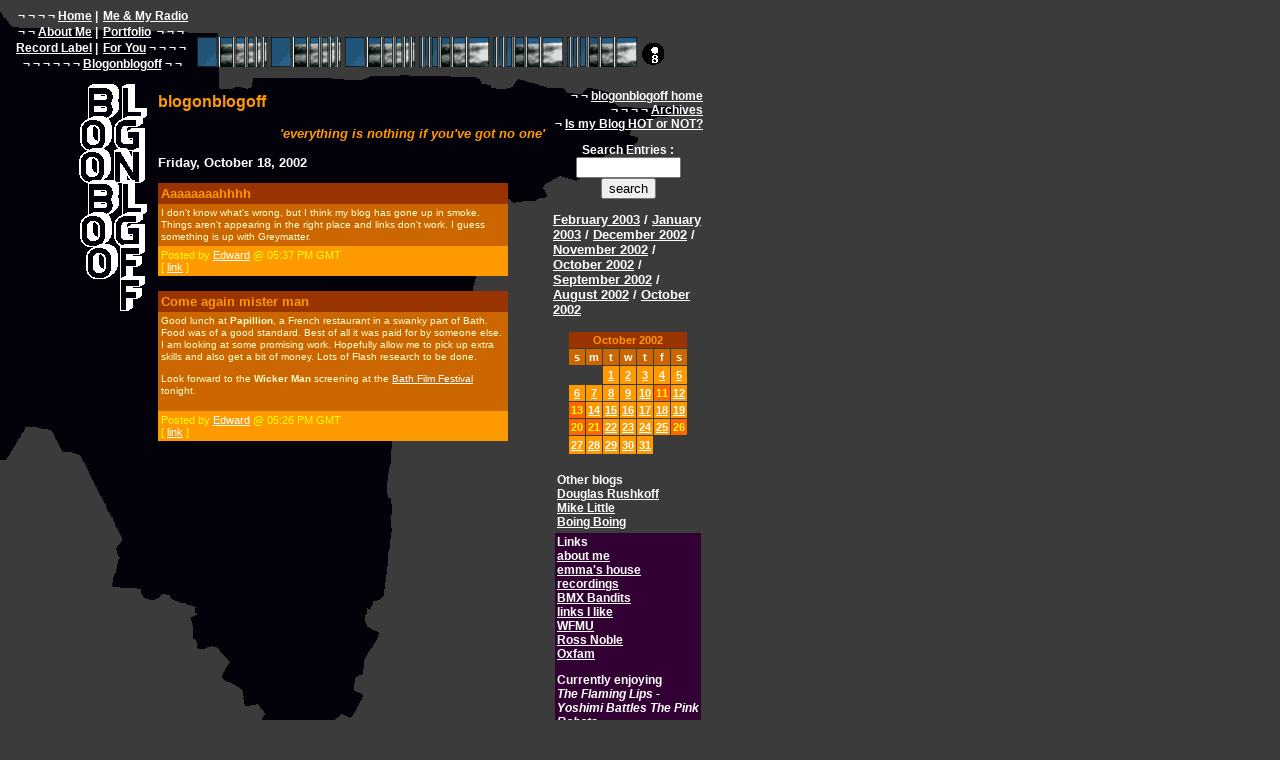

--- FILE ---
content_type: text/html
request_url: http://onoffonoff.org/gm/archives/archive-102002.html
body_size: 3078
content:
<!doctype html public "-//W3C//DTD HTML 4.1 Transitional//EN">
<html>
<head>
<title>Edward Jung - blogonblogoff</title>
<meta http-equiv="Content-Type" content="text/html; charset=iso-8859-1">
<meta http-equiv="pragma" content="no-cache">
<meta name="Author" content="Edward Jung" >
<meta name="keywords" content="Edward Jung blogonblogoff lomo radio BMX bandits mark radcliffe emma's emmas house recordings" >
<meta name="Description" content="Edward Jung blog" >
<meta name="Generator" content="Greymatter 1.21b">
<link rel="shortcut icon" href="/onoff.ico">
<link type="text/css" rel="stylesheet" href="/includes/blog.css">
<script type="text/javascript" language="JavaScript" src="/includes/eightball.js"></script>
<script type="text/javascript" language="JavaScript" src="/includes/blog.js"></script>
</head>
<body background="/images/bw_bg.gif" bgcolor="#3B3B3B" link="#ffffff" vlink="#ffffff" alink="#ff0000" onLoad="swapBackground()">

<!-- menu -->
<table width="700" border="0" cellspacing="0">
<tr>
	<td class="menu" align="right">&#172; &#172; &#172; &#172; <a href="/index.html">Home</a> |</td>
	<td class="menu">&nbsp;<a href="/radio.html">Me & My Radio</a></td>
<td rowspan="4" valign="bottom">
		<img src="/images/header1.gif" width="70" height="30" alt="cloudy sky blue" />
		<img src="/images/header1.gif" width="70" height="30" alt="cloudy sky blue" />
		<img src="/images/header1.gif" width="70" height="30" alt="cloudy sky blue" />
		<img src="/images/header2.gif" width="70" height="30" alt="cloudy sky blue" />
		<img src="/images/header2.gif" width="70" height="30" alt="cloudy sky blue" />
		<img src="/images/header2.gif" width="70" height="30" alt="cloudy sky blue" />
		<a href="javascript:MagicEightBall()"><img src="/images/8ball.gif" width="25" height="25" border="0" alt="magic 8 ball" title="ask a question and click" /></a>
	</td>
</tr>
<tr>
	<td class="menu" align="right">&#172; &#172; <a href="/aboutme.html">About Me</a> |</td>
	<td class="menu">&nbsp;<a href="/portfolio.html">Portfolio</a>&nbsp; &#172; &#172; &#172; </td>
</tr>
<tr>
	<td class="menu" align="right"><a href="/label.html">Record Label</a> |</td>
	<td class="menu">&nbsp;<a href="/foryou.html">For You</a> &#172; &#172; &#172; &#172; </td>
</tr>
<tr>
	<td class="menu" align="center" colspan="2">&#172; &#172; &#172; &#172; &#172; &#172; <a href="/gm/index.html">Blogonblogoff</a> &#172; &#172;</td>
</tr>
</table>
<!-- end menu -->

<table border="0" width="700" cellpadding="3">
<tr>
	<td rowspan="2" height="750" width="150" valign="top" align="right"><img src="/images/title_blogoff.gif" width="100" height="400" alt="blogonblogoff" title="blogonblogoff" /></td>
	<td width="400" class="main" valign="top">
		<h3>blogonblogoff</h3>
		<div align="right"><b><i>'everything is nothing if you've got no one'</i></b></div>
		<p class="main2">
		<!-- content of the blog -->
		<b>Friday, October 18, 2002</b><table width="350" cellspacing="0" cellpadding="3" border="0">
<tr>
	<td bgcolor="#993300" class="blogtitle">Aaaaaaaahhhh</td>
</tr>
<tr>
	<td bgcolor="#CC6600" class="blogmain">
	I don't know what's wrong, but I think my blog has gone up in smoke. Things aren't appearing in the right place and links don't work. I guess something is up with Greymatter.
	</td>
</tr>
<tr>
	<td bgcolor="#CC6633" class="calendarDateWith">
	Posted by <A HREF="http://onoffonoff.org">Edward</A> @ 05:37 PM GMT<br />
[ <a href="http://onoffonoff.org/gm/archives/00000002.html" onMouseOver="window.status='10/18/02: Aaaaaaaahhhh';return true" onMouseOut="window.status='';return true">link</A> ]
	</td>
</tr>
</table>
<br /><table width="350" cellspacing="0" cellpadding="3" border="0">
<tr>
	<td bgcolor="#993300" class="blogtitle">Come again mister man</td>
</tr>
<tr>
	<td bgcolor="#CC6600" class="blogmain">
	Good lunch at <b>Papillion</b>, a French restaurant in a swanky part of Bath. Food was of a good standard. Best of all it was paid for by someone else. I am looking at some promising work. Hopefully allow me to pick up extra skills and also get a bit of money. Lots of Flash research to be done.</p><p>Look forward to the <b>Wicker Man</b> screening at the <a href="http://www.bathfilmfestival.org/" class="bloglink" target="link">Bath Film Festival</a> tonight.</p><p>
	</td>
</tr>
<tr>
	<td bgcolor="#CC6633" class="calendarDateWith">
	Posted by <A HREF="http://onoffonoff.org">Edward</A> @ 05:26 PM GMT<br />
[ <a href="http://onoffonoff.org/gm/archives/00000001.html" onMouseOver="window.status='10/18/02: Come again mister man';return true" onMouseOut="window.status='';return true">link</A> ]
	</td>
</tr>
</table>
<br />
		</p>
	</td>
	<td rowspan="2" width="150" align="center" valign="top" class="menu">
		<!-- sidebar -->
<!-- blog links -->
<p align="right">&#172; &#172; <a href="http://onoffonoff.org/gm/">blogonblogoff home</a><br />
&#172; &#172; &#172; &#172; <a href="http://onoffonoff.org/gm/archives/">Archives</a><br />
&#172; <a href="http://blog.hotornot.com/r/?eid=KQSR&key=AEPG" target="link">Is my Blog HOT or NOT?</a></p>
<!-- blog search form -->
<p align="center"><form action="http://onoffonoff.org/cgi-bin/gm/gm-comments.cgi" method="post" name="blogsearch" onSubmit="return checkSearch();">
Search Entries :<br />
<font size="-1">
<input type="text" name="gmsearch" size="11">
</font>
<br /><input type="submit" value="search"></p>
</form></p>
<p align="left" class="main2"><b><A HREF="http://onoffonoff.org/gm/archives/archive-022003.html">February 2003</A> / <A HREF="http://onoffonoff.org/gm/archives/archive-012003.html">January 2003</A> / <A HREF="http://onoffonoff.org/gm/archives/archive-122002.html">December 2002</A> / <A HREF="http://onoffonoff.org/gm/archives/archive-112002.html">November 2002</A> / <A HREF="http://onoffonoff.org/gm/archives/archive-102002.html">October 2002</A> / <A HREF="http://onoffonoff.org/gm/archives/archive-092002.html">September 2002</A> / <A HREF="http://onoffonoff.org/gm/archives/archive-082002.html">August 2002</A> / <A HREF="http://onoffonoff.org/gm/archives/archive-102002.html">October 2002</A></b></p>
<table border="0" cellpadding="2" cellspacing="1" width="120">
<tr>
	<td align="center" colspan="7" class="calendarHeader">October 2002</td>
</tr>
<tr>
	<td align="center" class="calendarTitle">s</td>
	<td align="center" class="calendarTitle">m</td>
	<td align="center" class="calendarTitle">t</td>
	<td align="center" class="calendarTitle">w</td>
	<td align="center" class="calendarTitle">t</td>
	<td align="center" class="calendarTitle">f</td>
	<td align="center" class="calendarTitle">s</td>
</tr><td align="center">&#160;</td><td align="center">&#160;</td><td align="center" class="calendarDateWith"><a href="http://onoffonoff.org/gm/archives/00000048.html">1</a></td><td align="center" class="calendarDateWith"><a href="http://onoffonoff.org/gm/archives/00000049.html">2</a></td><td align="center" class="calendarDateWith"><a href="http://onoffonoff.org/gm/archives/00000050.html">3</a></td><td align="center" class="calendarDateWith"><a href="http://onoffonoff.org/gm/archives/00000051.html">4</a></td><td align="center" class="calendarDateWith"><a href="http://onoffonoff.org/gm/archives/00000053.html">5</a></td></TR>
<TR><td align="center" class="calendarDateWith"><a href="http://onoffonoff.org/gm/archives/00000054.html">6</a></td><td align="center" class="calendarDateWith"><a href="http://onoffonoff.org/gm/archives/00000055.html">7</a></td><td align="center" class="calendarDateWith"><a href="http://onoffonoff.org/gm/archives/00000056.html">8</a></td><td align="center" class="calendarDateWith"><a href="http://onoffonoff.org/gm/archives/00000057.html">9</a></td><td align="center" class="calendarDateWith"><a href="http://onoffonoff.org/gm/archives/00000058.html">10</a></td><td align="center" class="calendarDateWO">11</td><td align="center" class="calendarDateWith"><a href="http://onoffonoff.org/gm/archives/00000059.html">12</a></td></TR>
<TR><td align="center" class="calendarDateWO">13</td><td align="center" class="calendarDateWith"><a href="http://onoffonoff.org/gm/archives/00000060.html">14</a></td><td align="center" class="calendarDateWith"><a href="http://onoffonoff.org/gm/archives/00000061.html">15</a></td><td align="center" class="calendarDateWith"><a href="http://onoffonoff.org/gm/archives/00000062.html">16</a></td><td align="center" class="calendarDateWith"><a href="http://onoffonoff.org/gm/archives/00000064.html">17</a></td><td align="center" class="calendarDateWith"><a href="http://onoffonoff.org/gm/archives/00000068.html">18</a></td><td align="center" class="calendarDateWith"><a href="http://onoffonoff.org/gm/archives/00000069.html">19</a></td></TR>
<TR><td align="center" class="calendarDateWO">20</td><td align="center" class="calendarDateWO">21</td><td align="center" class="calendarDateWith"><a href="http://onoffonoff.org/gm/archives/00000071.html">22</a></td><td align="center" class="calendarDateWith"><a href="http://onoffonoff.org/gm/archives/00000073.html">23</a></td><td align="center" class="calendarDateWith"><a href="http://onoffonoff.org/gm/archives/00000075.html">24</a></td><td align="center" class="calendarDateWith"><a href="http://onoffonoff.org/gm/archives/00000076.html">25</a></td><td align="center" class="calendarDateWO">26</td></TR>
<TR><td align="center" class="calendarDateWith"><a href="http://onoffonoff.org/gm/archives/00000077.html">27</a></td><td align="center" class="calendarDateWith"><a href="http://onoffonoff.org/gm/archives/00000078.html">28</a></td><td align="center" class="calendarDateWith"><a href="http://onoffonoff.org/gm/archives/00000079.html">29</a></td><td align="center" class="calendarDateWith"><a href="http://onoffonoff.org/gm/archives/00000080.html">30</a></td><td align="center" class="calendarDateWith"><a href="http://onoffonoff.org/gm/archives/00000081.html">31</a></td><td align="center">&#160;</td><td align="center">&#160;</td></table>
<br />
<!-- other blogs -->
<table width="150" cellpadding="2" cellspacing="2" border="0">
<tr>
	<td class="otherblogs">
		Other blogs<br />
		<a href="http://www.rushkoff.com/blog.html" target="link">Douglas Rushkoff</a><br />
	        <a href="http://zed1.com/b2" target="link">Mike Little</a><br />
                <a href="http://www.boingboing.net" target="link">Boing Boing</a><br />
	</td>
</tr>
<tr>
        <td bgcolor="#330033">
<b>Links</b><br />
<a href="http://onoffonoff.org/aboutme.html" class="bloglink" target="link">about me</a><br />
<a href="http://onoffonoff.org/emmashouserecordings/" class="bloglink" target="link">emma's house recordings</a><br />
<a href="http://onoffonoff.org/bmxbandits/" class="bloglink" target="link">BMX Bandits</a><br />
<a href="http://onoffonoff.org/foryou.html" class="bloglink" target="link">links I like</a><br />
<a href="http://www.wfmu.org/" class="bloglink" target="link">WFMU</a><br />
<a href="http://www.rossnoble.co.uk/" class="bloglink" target="link">Ross Noble</a><br />
<a href="http://www.oxfam.org.uk/" class="bloglink" target="link">Oxfam</a><br />
</p>
<p style="color:#ffffff">
<b>Currently enjoying</b><br />
<i>
The Flaming Lips - Yoshimi Battles The Pink Robots<br />
Ko And The Knockouts - S/T<br />
RJD2 - Deadringer<br />
Beth Gibbon & Rustin Man - Out Of Season<br />
The Polyphonic Spree<br />
Laura Cantrell - When The Roses Bloom Again<br />
Baxter Dury - Len Parrot's Memorial Lift<br />
</i>
</p>
        </td>
</tr>
</table>
<p>
<!-- blog hot or not rating -->
<font color="#000000">
<script language="javascript" src="http://blogg.hotornot.com/js/rate/?eid=KQSR&key=AEPG"></script>
</font>
</p>
<!-- links -->
<!-- end sidebar -->
	</td>
</tr>
<tr>
	<td class="menu" align="right">
		<a href="http://noahgrey.com/greysoft/" target="link"><img border="0" src="http://onoffonoff.org/gm/gm-icon.gif" alt="Powered By Greymatter"></a><br />
                &#172; &#172; &#172; &#172; <a href="/index.html">Home</a> | <a href="/radio.html">Me & My Radio</a> | <a href="/aboutme.html">About Me</a> | <a href="/gm/index.html">Blogonblogoff</a> &#172; &#172; &#172; &#172; <br /> &#172; &#172; &#172; <a href="/portfolio.html">Portfolio</a> | <a href="/label.html">Record Label</a> | <a href="/foryou.html">For You</a> &#172; &#172; &#172; 
	</td>
</tr>
<tr>
	<td colspan="3" class="footer">
	&copy; <a href="/message.html">Edward Jung</a> 1996-2002 this website is not important but it's here for you to see.<br />'And if I do the whole thing without making a sound?'</font><br />
	</td>
</tr>
</table>
</table>

</body>
</html>

--- FILE ---
content_type: text/css
request_url: http://onoffonoff.org/includes/blog.css
body_size: 344
content:
body {
	background-repeat:repeat-y;
	font-size:100%;
	color:#ffffff;
}

.main {
	font-family:Arial,helvetica,san-serif;
	color:#FF9900;
	font-size:10pt 
}

.main2 {
	font-family:Arial,helvetica,san-serif;
	color:#ffffff;
	font-size:10pt 
}

.blogtitle {
	font-family:Arial,helvetica,san-serif;
	color:#FF9900;
	font-size:10pt;
	font-weight:bold;
	
}

.blogmain {
	font-family:Verdana,helvetica,san-serif;
	color:#ffffCC;
	font-size:77%;
	line-height:125%;
}

.blogfooter {
	font-family:Arial,helvetica,san-serif;
	color:#000000;
	font-size:8pt 
}

.blogcomment{
	font-family:Arial,helvetica,san-serif;
	color:#ffffff;
	font-size:8pt 
}

.menu {
	font-family:Arial,helvetica,san-serif;
	color:#ffffff;
	font-size:9pt;font-weight:bold;
	
}

.link {
	font-family:Verdana,arial,san-serif;
	color:#33CCFF;
	font-size:9pt;
}

.small {
	font-family:Arial,helvetica,san-serif;
	color:#FF9900;
	font-size:7.5pt 
}

.footer {
	font-family:Verdana,arial,san-serif;
	color:#ffffff;
	font-size:8pt;
	
}

.calendarHeader {
	font-family:Verdana,arial,san-serif;
	color:#FF9900;
	font-size:8pt;
	background-color:#993300;
	
}

.calendarTitle {
	font-family:Verdana,arial,san-serif;
	color:#ffffff;
	font-size:8pt;
	background-color:#CC6600;
	
}

.calendarDateWith {
	font-family:Verdana,arial,san-serif;
	color:#FFFF00;
	font-size:8pt;
	background-color:#FF9900;
	
}

.calendarDateWO {
	font-family:Verdana,arial,san-serif;
	color:#FFFF00;
	font-size:8pt;
	background-color:#FF6600;
	
}



--- FILE ---
content_type: text/javascript
request_url: http://onoffonoff.org/includes/eightball.js
body_size: 1177
content:
/*
* Code for magic eightball
*/
browserName = navigator.appName;
browserVer = parseInt(navigator.appVersion);
if (browserName=="Microsoft Internet Explorer" && navigator.appVersion.indexOf("3.") != -1) {
	browserVer=3;
}
msgWin=null;

if (browserVer >= 3){
	msg=new Array(21);
	msg[0]="Without a doubt"; msg[1]="Ask again later"; msg[2]="My reply is YES";
	msg[3]="You may rely on it"; msg[4]="Maybe"; msg[5]="It is decidedly so";
	msg[6]="Yes"; msg[7]="Signs point to YES"; msg[8]="Reply Hazy try again";
	msg[9]="No"; msg[10]="Outlook not so good"; msg[11]="My sources say no";
	msg[12]="Definitely"; msg[13]="It is certain"; msg[14]="Concentrate and ask again";
	msg[15]="Outlook good"; msg[16]="Most Likely";
	msg[17]="VERY doubtful"; msg[18]="Don't count on it"; msg[19]="Ask again later";
	msg[20]="My reply is NO!";
}

function windowCleaner(whatWin) {
	whatWin.document.clear()
	whatWin.document.close()
}

function MagicEightBall(){
	if (browserVer >= 3){
		msgWin=null;
		index=Math.floor(21*Math.random());
		msgWin=window.open("","winx","height=120,width=180,scrollbars=no");
		windowCleaner(msgWin);

		if ((browserName == "Netscape" && browserVer >= 3) || (browserName == "Microsoft Internet Explorer" && browserVer >= 4))
		{ msgWin.focus(); }

		if (msgWin != null) {
				msgWin.document.writeln("<html><title>Magic Eight Ball</title></head><body bgcolor=\"#000000\" text=\"#FFFFFF\">");
				msgWin.document.writeln("<table width=\"100%\" height=\"50%\"><tr valign=\"bottom\"><td>");
				msgWin.document.writeln("<center><font face=\"arial,-san-serif\"><b>" + msg[index] + "</b></font></center>");
				msgWin.document.writeln("</td></tr></table>");
				msgWin.document.writeln("</body></html>");
				msgWin.document.close();
		}
	}
}

// open the window for Portfolio
function openControl() {
	var w = 720;
	var screenHeight = screen.height;
	var screenWidth = screen.width;
	var winLeft = (screenWidth/2) - (w/2);
	opener = window.open("portfolio/nav.html", "control", "width=720,height=170,left=" + winLeft);
	opener = window.opener;
}

// open the window for Portfolio
function openControlMain() {
	var w = 720;
	var screenHeight = screen.height;
	var screenWidth = screen.width;
	var winLeft = (screenWidth/2) - (w/2);
	opener = window.open("nav.html", "control", "width=720,height=170,left=" + winLeft);
	opener = window.opener;
}

// simple swap an image name
function swapImage(name, swapto) {
	if (images) {
		eval("document." + name + ".src = '" + swapto + "'");
	}
}

// code to change the background so that Netscape 6 can cope with the big gif
function swapBackground() {
	var n6 = navigator.appName.indexOf("Netscape") > -1 && navigator.appVersion.indexOf("5") > -1 ? true:false;
	if (n6) {
		document.body.background = "/images/bw_bg2.gif";
	}
}


--- FILE ---
content_type: text/javascript
request_url: http://onoffonoff.org/includes/blog.js
body_size: 290
content:
// function to ensure that the comment form is correctly filled in
function checkComment() {
	var formname = document.comments;
	if (formname.newcommentauthor.value == "" || formname.newcommentbody.value == "") {
		alert("Please enter your name and a comment");
	} else {
		return true;
	}
	return false;
} // end checkComment

// function to ensure that the search form is correctly filled in
function checkSearch() {
	var formname = document.blogsearch;
	if (formname.gmsearch.value == "") {
		alert("It's a bit hazy, can't read your mind, enter something to search for!");
	} else {
		return true;
	}
	return false;
} // end checkComment